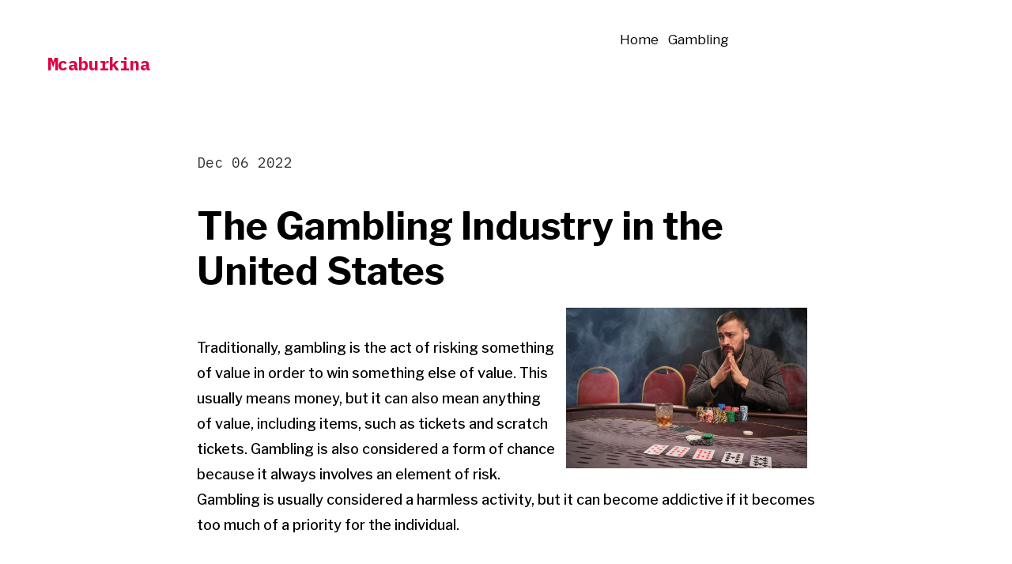

--- FILE ---
content_type: text/html; charset=UTF-8
request_url: https://www.mcaburkina.org/the-gambling-industry-in-the-united-states/
body_size: 11126
content:
<!doctype html>
<html lang="en-US">
<head>
	<meta charset="UTF-8" />
	<meta name="viewport" content="width=device-width, initial-scale=1" />
	<link rel="profile" href="https://gmpg.org/xfn/11" />
	<meta name='robots' content='index, follow, max-image-preview:large, max-snippet:-1, max-video-preview:-1' />

	<!-- This site is optimized with the Yoast SEO plugin v20.6 - https://yoast.com/wordpress/plugins/seo/ -->
	<title>The Gambling Industry in the United States - Mcaburkina</title>
	<link rel="canonical" href="https://www.mcaburkina.org/the-gambling-industry-in-the-united-states/" />
	<meta property="og:locale" content="en_US" />
	<meta property="og:type" content="article" />
	<meta property="og:title" content="The Gambling Industry in the United States - Mcaburkina" />
	<meta property="og:description" content="Traditionally, gambling is the act of risking something of value in order to win something else of value. This usually means money, but it can also mean anything of value, including items, such as tickets and scratch tickets. Gambling is also considered a form of chance because it always involves an element of risk. Gambling&hellip;More" />
	<meta property="og:url" content="https://www.mcaburkina.org/the-gambling-industry-in-the-united-states/" />
	<meta property="og:site_name" content="Mcaburkina" />
	<meta property="article:published_time" content="2022-12-06T11:30:02+00:00" />
	<meta property="article:modified_time" content="2022-12-06T11:30:03+00:00" />
	<meta property="og:image" content="https://i.imgur.com/TLbFTYj.jpg" />
	<meta name="author" content="mcaburkina" />
	<meta name="twitter:card" content="summary_large_image" />
	<meta name="twitter:label1" content="Written by" />
	<meta name="twitter:data1" content="mcaburkina" />
	<meta name="twitter:label2" content="Est. reading time" />
	<meta name="twitter:data2" content="3 minutes" />
	<script type="application/ld+json" class="yoast-schema-graph">{"@context":"https://schema.org","@graph":[{"@type":"WebPage","@id":"https://www.mcaburkina.org/the-gambling-industry-in-the-united-states/","url":"https://www.mcaburkina.org/the-gambling-industry-in-the-united-states/","name":"The Gambling Industry in the United States - Mcaburkina","isPartOf":{"@id":"https://www.mcaburkina.org/#website"},"primaryImageOfPage":{"@id":"https://www.mcaburkina.org/the-gambling-industry-in-the-united-states/#primaryimage"},"image":{"@id":"https://www.mcaburkina.org/the-gambling-industry-in-the-united-states/#primaryimage"},"thumbnailUrl":"https://i.imgur.com/TLbFTYj.jpg","datePublished":"2022-12-06T11:30:02+00:00","dateModified":"2022-12-06T11:30:03+00:00","author":{"@id":"https://www.mcaburkina.org/#/schema/person/54b2cbd73e60fef19b821c1ff412a30d"},"breadcrumb":{"@id":"https://www.mcaburkina.org/the-gambling-industry-in-the-united-states/#breadcrumb"},"inLanguage":"en-US","potentialAction":[{"@type":"ReadAction","target":["https://www.mcaburkina.org/the-gambling-industry-in-the-united-states/"]}]},{"@type":"ImageObject","inLanguage":"en-US","@id":"https://www.mcaburkina.org/the-gambling-industry-in-the-united-states/#primaryimage","url":"https://i.imgur.com/TLbFTYj.jpg","contentUrl":"https://i.imgur.com/TLbFTYj.jpg"},{"@type":"BreadcrumbList","@id":"https://www.mcaburkina.org/the-gambling-industry-in-the-united-states/#breadcrumb","itemListElement":[{"@type":"ListItem","position":1,"name":"Home","item":"https://www.mcaburkina.org/"},{"@type":"ListItem","position":2,"name":"The Gambling Industry in the United States"}]},{"@type":"WebSite","@id":"https://www.mcaburkina.org/#website","url":"https://www.mcaburkina.org/","name":"Mcaburkina","description":"","potentialAction":[{"@type":"SearchAction","target":{"@type":"EntryPoint","urlTemplate":"https://www.mcaburkina.org/?s={search_term_string}"},"query-input":"required name=search_term_string"}],"inLanguage":"en-US"},{"@type":"Person","@id":"https://www.mcaburkina.org/#/schema/person/54b2cbd73e60fef19b821c1ff412a30d","name":"mcaburkina","image":{"@type":"ImageObject","inLanguage":"en-US","@id":"https://www.mcaburkina.org/#/schema/person/image/","url":"https://secure.gravatar.com/avatar/321caa8023c9b02b4dbea1dd0b7b5b9c?s=96&d=mm&r=g","contentUrl":"https://secure.gravatar.com/avatar/321caa8023c9b02b4dbea1dd0b7b5b9c?s=96&d=mm&r=g","caption":"mcaburkina"},"sameAs":["https://mcaburkina.org"],"url":"https://www.mcaburkina.org/author/admin1989/"}]}</script>
	<!-- / Yoast SEO plugin. -->


<link rel='dns-prefetch' href='//fonts.googleapis.com' />
<link rel='dns-prefetch' href='//s.w.org' />
<link rel="alternate" type="application/rss+xml" title="Mcaburkina &raquo; Feed" href="https://www.mcaburkina.org/feed/" />
<link rel="alternate" type="application/rss+xml" title="Mcaburkina &raquo; Comments Feed" href="https://www.mcaburkina.org/comments/feed/" />
<script>
window._wpemojiSettings = {"baseUrl":"https:\/\/s.w.org\/images\/core\/emoji\/14.0.0\/72x72\/","ext":".png","svgUrl":"https:\/\/s.w.org\/images\/core\/emoji\/14.0.0\/svg\/","svgExt":".svg","source":{"concatemoji":"https:\/\/www.mcaburkina.org\/wp-includes\/js\/wp-emoji-release.min.js?ver=6.0.11"}};
/*! This file is auto-generated */
!function(e,a,t){var n,r,o,i=a.createElement("canvas"),p=i.getContext&&i.getContext("2d");function s(e,t){var a=String.fromCharCode,e=(p.clearRect(0,0,i.width,i.height),p.fillText(a.apply(this,e),0,0),i.toDataURL());return p.clearRect(0,0,i.width,i.height),p.fillText(a.apply(this,t),0,0),e===i.toDataURL()}function c(e){var t=a.createElement("script");t.src=e,t.defer=t.type="text/javascript",a.getElementsByTagName("head")[0].appendChild(t)}for(o=Array("flag","emoji"),t.supports={everything:!0,everythingExceptFlag:!0},r=0;r<o.length;r++)t.supports[o[r]]=function(e){if(!p||!p.fillText)return!1;switch(p.textBaseline="top",p.font="600 32px Arial",e){case"flag":return s([127987,65039,8205,9895,65039],[127987,65039,8203,9895,65039])?!1:!s([55356,56826,55356,56819],[55356,56826,8203,55356,56819])&&!s([55356,57332,56128,56423,56128,56418,56128,56421,56128,56430,56128,56423,56128,56447],[55356,57332,8203,56128,56423,8203,56128,56418,8203,56128,56421,8203,56128,56430,8203,56128,56423,8203,56128,56447]);case"emoji":return!s([129777,127995,8205,129778,127999],[129777,127995,8203,129778,127999])}return!1}(o[r]),t.supports.everything=t.supports.everything&&t.supports[o[r]],"flag"!==o[r]&&(t.supports.everythingExceptFlag=t.supports.everythingExceptFlag&&t.supports[o[r]]);t.supports.everythingExceptFlag=t.supports.everythingExceptFlag&&!t.supports.flag,t.DOMReady=!1,t.readyCallback=function(){t.DOMReady=!0},t.supports.everything||(n=function(){t.readyCallback()},a.addEventListener?(a.addEventListener("DOMContentLoaded",n,!1),e.addEventListener("load",n,!1)):(e.attachEvent("onload",n),a.attachEvent("onreadystatechange",function(){"complete"===a.readyState&&t.readyCallback()})),(e=t.source||{}).concatemoji?c(e.concatemoji):e.wpemoji&&e.twemoji&&(c(e.twemoji),c(e.wpemoji)))}(window,document,window._wpemojiSettings);
</script>
<style>
img.wp-smiley,
img.emoji {
	display: inline !important;
	border: none !important;
	box-shadow: none !important;
	height: 1em !important;
	width: 1em !important;
	margin: 0 0.07em !important;
	vertical-align: -0.1em !important;
	background: none !important;
	padding: 0 !important;
}
</style>
	<link rel='stylesheet' id='litespeed-cache-dummy-css'  href='https://www.mcaburkina.org/wp-content/plugins/litespeed-cache/assets/css/litespeed-dummy.css?ver=6.0.11' media='all' />
<link rel='stylesheet' id='wp-block-library-css'  href='https://www.mcaburkina.org/wp-includes/css/dist/block-library/style.min.css?ver=6.0.11' media='all' />
<style id='global-styles-inline-css'>
body{--wp--preset--color--black: #000000;--wp--preset--color--cyan-bluish-gray: #abb8c3;--wp--preset--color--white: #ffffff;--wp--preset--color--pale-pink: #f78da7;--wp--preset--color--vivid-red: #cf2e2e;--wp--preset--color--luminous-vivid-orange: #ff6900;--wp--preset--color--luminous-vivid-amber: #fcb900;--wp--preset--color--light-green-cyan: #7bdcb5;--wp--preset--color--vivid-green-cyan: #00d084;--wp--preset--color--pale-cyan-blue: #8ed1fc;--wp--preset--color--vivid-cyan-blue: #0693e3;--wp--preset--color--vivid-purple: #9b51e0;--wp--preset--color--primary: #DB0042;--wp--preset--color--foreground: #000000;--wp--preset--color--background: #FFFFFF;--wp--preset--gradient--vivid-cyan-blue-to-vivid-purple: linear-gradient(135deg,rgba(6,147,227,1) 0%,rgb(155,81,224) 100%);--wp--preset--gradient--light-green-cyan-to-vivid-green-cyan: linear-gradient(135deg,rgb(122,220,180) 0%,rgb(0,208,130) 100%);--wp--preset--gradient--luminous-vivid-amber-to-luminous-vivid-orange: linear-gradient(135deg,rgba(252,185,0,1) 0%,rgba(255,105,0,1) 100%);--wp--preset--gradient--luminous-vivid-orange-to-vivid-red: linear-gradient(135deg,rgba(255,105,0,1) 0%,rgb(207,46,46) 100%);--wp--preset--gradient--very-light-gray-to-cyan-bluish-gray: linear-gradient(135deg,rgb(238,238,238) 0%,rgb(169,184,195) 100%);--wp--preset--gradient--cool-to-warm-spectrum: linear-gradient(135deg,rgb(74,234,220) 0%,rgb(151,120,209) 20%,rgb(207,42,186) 40%,rgb(238,44,130) 60%,rgb(251,105,98) 80%,rgb(254,248,76) 100%);--wp--preset--gradient--blush-light-purple: linear-gradient(135deg,rgb(255,206,236) 0%,rgb(152,150,240) 100%);--wp--preset--gradient--blush-bordeaux: linear-gradient(135deg,rgb(254,205,165) 0%,rgb(254,45,45) 50%,rgb(107,0,62) 100%);--wp--preset--gradient--luminous-dusk: linear-gradient(135deg,rgb(255,203,112) 0%,rgb(199,81,192) 50%,rgb(65,88,208) 100%);--wp--preset--gradient--pale-ocean: linear-gradient(135deg,rgb(255,245,203) 0%,rgb(182,227,212) 50%,rgb(51,167,181) 100%);--wp--preset--gradient--electric-grass: linear-gradient(135deg,rgb(202,248,128) 0%,rgb(113,206,126) 100%);--wp--preset--gradient--midnight: linear-gradient(135deg,rgb(2,3,129) 0%,rgb(40,116,252) 100%);--wp--preset--gradient--hard-diagonal: linear-gradient(to bottom right, #3C8067 49.9%, #FAFBF6 50%);--wp--preset--gradient--hard-diagonal-inverted: linear-gradient(to top left, #3C8067 49.9%, #FAFBF6 50%);--wp--preset--gradient--hard-horizontal: linear-gradient(to bottom, #3C8067 50%, #FAFBF6 50%);--wp--preset--gradient--hard-horizontal-inverted: linear-gradient(to top, #3C8067 50%, #FAFBF6 50%);--wp--preset--gradient--diagonal: linear-gradient(to bottom right, #3C8067, #FAFBF6);--wp--preset--gradient--diagonal-inverted: linear-gradient(to top left, #3C8067, #FAFBF6);--wp--preset--gradient--horizontal: linear-gradient(to bottom, #3C8067, #FAFBF6);--wp--preset--gradient--horizontal-inverted: linear-gradient(to top, #3C8067, #FAFBF6);--wp--preset--gradient--stripe: linear-gradient(to bottom, transparent 20%, #3C8067 20%, #3C8067 80%, transparent 80%);--wp--preset--duotone--dark-grayscale: url('#wp-duotone-dark-grayscale');--wp--preset--duotone--grayscale: url('#wp-duotone-grayscale');--wp--preset--duotone--purple-yellow: url('#wp-duotone-purple-yellow');--wp--preset--duotone--blue-red: url('#wp-duotone-blue-red');--wp--preset--duotone--midnight: url('#wp-duotone-midnight');--wp--preset--duotone--magenta-yellow: url('#wp-duotone-magenta-yellow');--wp--preset--duotone--purple-green: url('#wp-duotone-purple-green');--wp--preset--duotone--blue-orange: url('#wp-duotone-blue-orange');--wp--preset--font-size--small: 16px;--wp--preset--font-size--medium: 20px;--wp--preset--font-size--large: 24px;--wp--preset--font-size--x-large: 42px;--wp--preset--font-size--xs: 14px;--wp--preset--font-size--xl: 36px;--wp--preset--font-size--huge: 48px;}.has-black-color{color: var(--wp--preset--color--black) !important;}.has-cyan-bluish-gray-color{color: var(--wp--preset--color--cyan-bluish-gray) !important;}.has-white-color{color: var(--wp--preset--color--white) !important;}.has-pale-pink-color{color: var(--wp--preset--color--pale-pink) !important;}.has-vivid-red-color{color: var(--wp--preset--color--vivid-red) !important;}.has-luminous-vivid-orange-color{color: var(--wp--preset--color--luminous-vivid-orange) !important;}.has-luminous-vivid-amber-color{color: var(--wp--preset--color--luminous-vivid-amber) !important;}.has-light-green-cyan-color{color: var(--wp--preset--color--light-green-cyan) !important;}.has-vivid-green-cyan-color{color: var(--wp--preset--color--vivid-green-cyan) !important;}.has-pale-cyan-blue-color{color: var(--wp--preset--color--pale-cyan-blue) !important;}.has-vivid-cyan-blue-color{color: var(--wp--preset--color--vivid-cyan-blue) !important;}.has-vivid-purple-color{color: var(--wp--preset--color--vivid-purple) !important;}.has-black-background-color{background-color: var(--wp--preset--color--black) !important;}.has-cyan-bluish-gray-background-color{background-color: var(--wp--preset--color--cyan-bluish-gray) !important;}.has-white-background-color{background-color: var(--wp--preset--color--white) !important;}.has-pale-pink-background-color{background-color: var(--wp--preset--color--pale-pink) !important;}.has-vivid-red-background-color{background-color: var(--wp--preset--color--vivid-red) !important;}.has-luminous-vivid-orange-background-color{background-color: var(--wp--preset--color--luminous-vivid-orange) !important;}.has-luminous-vivid-amber-background-color{background-color: var(--wp--preset--color--luminous-vivid-amber) !important;}.has-light-green-cyan-background-color{background-color: var(--wp--preset--color--light-green-cyan) !important;}.has-vivid-green-cyan-background-color{background-color: var(--wp--preset--color--vivid-green-cyan) !important;}.has-pale-cyan-blue-background-color{background-color: var(--wp--preset--color--pale-cyan-blue) !important;}.has-vivid-cyan-blue-background-color{background-color: var(--wp--preset--color--vivid-cyan-blue) !important;}.has-vivid-purple-background-color{background-color: var(--wp--preset--color--vivid-purple) !important;}.has-black-border-color{border-color: var(--wp--preset--color--black) !important;}.has-cyan-bluish-gray-border-color{border-color: var(--wp--preset--color--cyan-bluish-gray) !important;}.has-white-border-color{border-color: var(--wp--preset--color--white) !important;}.has-pale-pink-border-color{border-color: var(--wp--preset--color--pale-pink) !important;}.has-vivid-red-border-color{border-color: var(--wp--preset--color--vivid-red) !important;}.has-luminous-vivid-orange-border-color{border-color: var(--wp--preset--color--luminous-vivid-orange) !important;}.has-luminous-vivid-amber-border-color{border-color: var(--wp--preset--color--luminous-vivid-amber) !important;}.has-light-green-cyan-border-color{border-color: var(--wp--preset--color--light-green-cyan) !important;}.has-vivid-green-cyan-border-color{border-color: var(--wp--preset--color--vivid-green-cyan) !important;}.has-pale-cyan-blue-border-color{border-color: var(--wp--preset--color--pale-cyan-blue) !important;}.has-vivid-cyan-blue-border-color{border-color: var(--wp--preset--color--vivid-cyan-blue) !important;}.has-vivid-purple-border-color{border-color: var(--wp--preset--color--vivid-purple) !important;}.has-vivid-cyan-blue-to-vivid-purple-gradient-background{background: var(--wp--preset--gradient--vivid-cyan-blue-to-vivid-purple) !important;}.has-light-green-cyan-to-vivid-green-cyan-gradient-background{background: var(--wp--preset--gradient--light-green-cyan-to-vivid-green-cyan) !important;}.has-luminous-vivid-amber-to-luminous-vivid-orange-gradient-background{background: var(--wp--preset--gradient--luminous-vivid-amber-to-luminous-vivid-orange) !important;}.has-luminous-vivid-orange-to-vivid-red-gradient-background{background: var(--wp--preset--gradient--luminous-vivid-orange-to-vivid-red) !important;}.has-very-light-gray-to-cyan-bluish-gray-gradient-background{background: var(--wp--preset--gradient--very-light-gray-to-cyan-bluish-gray) !important;}.has-cool-to-warm-spectrum-gradient-background{background: var(--wp--preset--gradient--cool-to-warm-spectrum) !important;}.has-blush-light-purple-gradient-background{background: var(--wp--preset--gradient--blush-light-purple) !important;}.has-blush-bordeaux-gradient-background{background: var(--wp--preset--gradient--blush-bordeaux) !important;}.has-luminous-dusk-gradient-background{background: var(--wp--preset--gradient--luminous-dusk) !important;}.has-pale-ocean-gradient-background{background: var(--wp--preset--gradient--pale-ocean) !important;}.has-electric-grass-gradient-background{background: var(--wp--preset--gradient--electric-grass) !important;}.has-midnight-gradient-background{background: var(--wp--preset--gradient--midnight) !important;}.has-small-font-size{font-size: var(--wp--preset--font-size--small) !important;}.has-medium-font-size{font-size: var(--wp--preset--font-size--medium) !important;}.has-large-font-size{font-size: var(--wp--preset--font-size--large) !important;}.has-x-large-font-size{font-size: var(--wp--preset--font-size--x-large) !important;}
</style>
<link rel='stylesheet' id='dashicons-css'  href='https://www.mcaburkina.org/wp-includes/css/dashicons.min.css?ver=6.0.11' media='all' />
<link rel='stylesheet' id='admin-bar-css'  href='https://www.mcaburkina.org/wp-includes/css/admin-bar.min.css?ver=6.0.11' media='all' />
<style id='admin-bar-inline-css'>

    /* Hide CanvasJS credits for P404 charts specifically */
    #p404RedirectChart .canvasjs-chart-credit {
        display: none !important;
    }
    
    #p404RedirectChart canvas {
        border-radius: 6px;
    }

    .p404-redirect-adminbar-weekly-title {
        font-weight: bold;
        font-size: 14px;
        color: #fff;
        margin-bottom: 6px;
    }

    #wpadminbar #wp-admin-bar-p404_free_top_button .ab-icon:before {
        content: "\f103";
        color: #dc3545;
        top: 3px;
    }
    
    #wp-admin-bar-p404_free_top_button .ab-item {
        min-width: 80px !important;
        padding: 0px !important;
    }
    
    /* Ensure proper positioning and z-index for P404 dropdown */
    .p404-redirect-adminbar-dropdown-wrap { 
        min-width: 0; 
        padding: 0;
        position: static !important;
    }
    
    #wpadminbar #wp-admin-bar-p404_free_top_button_dropdown {
        position: static !important;
    }
    
    #wpadminbar #wp-admin-bar-p404_free_top_button_dropdown .ab-item {
        padding: 0 !important;
        margin: 0 !important;
    }
    
    .p404-redirect-dropdown-container {
        min-width: 340px;
        padding: 18px 18px 12px 18px;
        background: #23282d !important;
        color: #fff;
        border-radius: 12px;
        box-shadow: 0 8px 32px rgba(0,0,0,0.25);
        margin-top: 10px;
        position: relative !important;
        z-index: 999999 !important;
        display: block !important;
        border: 1px solid #444;
    }
    
    /* Ensure P404 dropdown appears on hover */
    #wpadminbar #wp-admin-bar-p404_free_top_button .p404-redirect-dropdown-container { 
        display: none !important;
    }
    
    #wpadminbar #wp-admin-bar-p404_free_top_button:hover .p404-redirect-dropdown-container { 
        display: block !important;
    }
    
    #wpadminbar #wp-admin-bar-p404_free_top_button:hover #wp-admin-bar-p404_free_top_button_dropdown .p404-redirect-dropdown-container {
        display: block !important;
    }
    
    .p404-redirect-card {
        background: #2c3338;
        border-radius: 8px;
        padding: 18px 18px 12px 18px;
        box-shadow: 0 2px 8px rgba(0,0,0,0.07);
        display: flex;
        flex-direction: column;
        align-items: flex-start;
        border: 1px solid #444;
    }
    
    .p404-redirect-btn {
        display: inline-block;
        background: #dc3545;
        color: #fff !important;
        font-weight: bold;
        padding: 5px 22px;
        border-radius: 8px;
        text-decoration: none;
        font-size: 17px;
        transition: background 0.2s, box-shadow 0.2s;
        margin-top: 8px;
        box-shadow: 0 2px 8px rgba(220,53,69,0.15);
        text-align: center;
        line-height: 1.6;
    }
    
    .p404-redirect-btn:hover {
        background: #c82333;
        color: #fff !important;
        box-shadow: 0 4px 16px rgba(220,53,69,0.25);
    }
    
    /* Prevent conflicts with other admin bar dropdowns */
    #wpadminbar .ab-top-menu > li:hover > .ab-item,
    #wpadminbar .ab-top-menu > li.hover > .ab-item {
        z-index: auto;
    }
    
    #wpadminbar #wp-admin-bar-p404_free_top_button:hover > .ab-item {
        z-index: 999998 !important;
    }
    
</style>
<link rel='stylesheet' id='seedlet-fonts-css'  href='https://fonts.googleapis.com/css?family=Fira+Sans%3Aital%2Cwght%400%2C400%3B0%2C500%3B1%2C400%7CPlayfair+Display%3Aital%2Cwght%400%2C400%3B0%2C700%3B1%2C400&#038;subset=latin%2Clatin-ext' media='all' />
<link rel='stylesheet' id='seedlet-style-css'  href='https://www.mcaburkina.org/wp-content/themes/seedlet/style.css?ver=1.2.5' media='all' />
<link rel='stylesheet' id='seedlet-print-style-css'  href='https://www.mcaburkina.org/wp-content/themes/seedlet/assets/css/print.css?ver=1.2.5' media='print' />
<link rel='stylesheet' id='spearhead-fonts-css'  href='https://fonts.googleapis.com/css2?family=Libre+Franklin:ital,wght@0,400;0,500;0,700;1,400;1,500;1,700&#038;family=IBM+Plex+Mono:wght@400;700&#038;display=swap' media='all' />
<link rel='stylesheet' id='spearhead-variables-style-css'  href='https://www.mcaburkina.org/wp-content/themes/spearhead/variables.css?ver=1.2.5' media='all' />
<link rel='stylesheet' id='seedlet-custom-color-overrides-css'  href='https://www.mcaburkina.org/wp-content/themes/seedlet/assets/css/custom-color-overrides.css?ver=1.2.5' media='all' />
<style id='seedlet-custom-color-overrides-inline-css'>
:root {}::selection { background-color: #F2F2F2;}::-moz-selection { background-color: #F2F2F2;}
</style>
<link rel='stylesheet' id='spearhead-style-css'  href='https://www.mcaburkina.org/wp-content/themes/spearhead/style.css?ver=1.2.5' media='all' />
<link rel='stylesheet' id='spearhead-navigation-css'  href='https://www.mcaburkina.org/wp-content/themes/spearhead/navigation.css?ver=1.2.5' media='all' />
<script src='https://www.mcaburkina.org/wp-includes/js/dist/vendor/lodash.min.js?ver=4.17.19' id='lodash-js'></script>
<script id='lodash-js-after'>
window.lodash = _.noConflict();
</script>
<script src='https://www.mcaburkina.org/wp-includes/js/dist/vendor/regenerator-runtime.min.js?ver=0.13.9' id='regenerator-runtime-js'></script>
<script src='https://www.mcaburkina.org/wp-includes/js/dist/vendor/wp-polyfill.min.js?ver=3.15.0' id='wp-polyfill-js'></script>
<script src='https://www.mcaburkina.org/wp-includes/js/dist/autop.min.js?ver=21d1d6c005241b908b592f52ad684a28' id='wp-autop-js'></script>
<script src='https://www.mcaburkina.org/wp-includes/js/dist/blob.min.js?ver=87cf2365cd719a6954f1e2bb8bcc692a' id='wp-blob-js'></script>
<script src='https://www.mcaburkina.org/wp-includes/js/dist/block-serialization-default-parser.min.js?ver=8ee151736a1e51db2bafbb61ddd60634' id='wp-block-serialization-default-parser-js'></script>
<script src='https://www.mcaburkina.org/wp-includes/js/dist/vendor/react.min.js?ver=17.0.1' id='react-js'></script>
<script src='https://www.mcaburkina.org/wp-includes/js/dist/hooks.min.js?ver=c6d64f2cb8f5c6bb49caca37f8828ce3' id='wp-hooks-js'></script>
<script src='https://www.mcaburkina.org/wp-includes/js/dist/deprecated.min.js?ver=96593d5d272d008fbcb6912fa0b86778' id='wp-deprecated-js'></script>
<script src='https://www.mcaburkina.org/wp-includes/js/dist/dom.min.js?ver=3c10edc1abf3fbbc79f17fd7d1d332eb' id='wp-dom-js'></script>
<script src='https://www.mcaburkina.org/wp-includes/js/dist/vendor/react-dom.min.js?ver=17.0.1' id='react-dom-js'></script>
<script src='https://www.mcaburkina.org/wp-includes/js/dist/escape-html.min.js?ver=00a5735837e9efe13da1d979f16a7105' id='wp-escape-html-js'></script>
<script src='https://www.mcaburkina.org/wp-includes/js/dist/element.min.js?ver=3dfdc75a0abf30f057df44e9a39abe5b' id='wp-element-js'></script>
<script src='https://www.mcaburkina.org/wp-includes/js/dist/is-shallow-equal.min.js?ver=649feec00389556f8015a6b97efc1cb1' id='wp-is-shallow-equal-js'></script>
<script src='https://www.mcaburkina.org/wp-includes/js/dist/i18n.min.js?ver=ebee46757c6a411e38fd079a7ac71d94' id='wp-i18n-js'></script>
<script id='wp-i18n-js-after'>
wp.i18n.setLocaleData( { 'text direction\u0004ltr': [ 'ltr' ] } );
</script>
<script src='https://www.mcaburkina.org/wp-includes/js/dist/keycodes.min.js?ver=84a0e6bbcf0b9e1ea0184c3f2bf28022' id='wp-keycodes-js'></script>
<script src='https://www.mcaburkina.org/wp-includes/js/dist/priority-queue.min.js?ver=efad6460ae6b28406d39866cb10731e0' id='wp-priority-queue-js'></script>
<script src='https://www.mcaburkina.org/wp-includes/js/dist/compose.min.js?ver=e52c48958a19b766c6a9d28c02d53575' id='wp-compose-js'></script>
<script src='https://www.mcaburkina.org/wp-includes/js/dist/redux-routine.min.js?ver=2eb6a5f6aade771228f8b17b70260a17' id='wp-redux-routine-js'></script>
<script src='https://www.mcaburkina.org/wp-includes/js/dist/data.min.js?ver=f00f0b446f3f24f5aac2f66ac3d32ce4' id='wp-data-js'></script>
<script id='wp-data-js-after'>
( function() {
	var userId = 0;
	var storageKey = "WP_DATA_USER_" + userId;
	wp.data
		.use( wp.data.plugins.persistence, { storageKey: storageKey } );
	wp.data.plugins.persistence.__unstableMigrate( { storageKey: storageKey } );
} )();
</script>
<script src='https://www.mcaburkina.org/wp-includes/js/dist/html-entities.min.js?ver=c6385fb7cd9fdada1cf8892a545f8a26' id='wp-html-entities-js'></script>
<script src='https://www.mcaburkina.org/wp-includes/js/dist/shortcode.min.js?ver=d6964e945049b6190adc8770cda168c4' id='wp-shortcode-js'></script>
<script src='https://www.mcaburkina.org/wp-includes/js/dist/blocks.min.js?ver=9bd25387a02afaadaf750b5360b2ce52' id='wp-blocks-js'></script>
<link rel="https://api.w.org/" href="https://www.mcaburkina.org/wp-json/" /><link rel="alternate" type="application/json" href="https://www.mcaburkina.org/wp-json/wp/v2/posts/456" /><link rel="EditURI" type="application/rsd+xml" title="RSD" href="https://www.mcaburkina.org/xmlrpc.php?rsd" />
<link rel="wlwmanifest" type="application/wlwmanifest+xml" href="https://www.mcaburkina.org/wp-includes/wlwmanifest.xml" /> 
<meta name="generator" content="WordPress 6.0.11" />
<link rel='shortlink' href='https://www.mcaburkina.org/?p=456' />
<link rel="alternate" type="application/json+oembed" href="https://www.mcaburkina.org/wp-json/oembed/1.0/embed?url=https%3A%2F%2Fwww.mcaburkina.org%2Fthe-gambling-industry-in-the-united-states%2F" />
<link rel="alternate" type="text/xml+oembed" href="https://www.mcaburkina.org/wp-json/oembed/1.0/embed?url=https%3A%2F%2Fwww.mcaburkina.org%2Fthe-gambling-industry-in-the-united-states%2F&#038;format=xml" />
<link rel="icon" href="https://www.mcaburkina.org/wp-content/uploads/2022/03/cropped-Pragmatic-32x32.png" sizes="32x32" />
<link rel="icon" href="https://www.mcaburkina.org/wp-content/uploads/2022/03/cropped-Pragmatic-192x192.png" sizes="192x192" />
<link rel="apple-touch-icon" href="https://www.mcaburkina.org/wp-content/uploads/2022/03/cropped-Pragmatic-180x180.png" />
<meta name="msapplication-TileImage" content="https://www.mcaburkina.org/wp-content/uploads/2022/03/cropped-Pragmatic-270x270.png" />
</head>

<body data-rsssl=1 class="post-template-default single single-post postid-456 single-format-standard wp-embed-responsive singular has-main-navigation">
<svg xmlns="http://www.w3.org/2000/svg" viewBox="0 0 0 0" width="0" height="0" focusable="false" role="none" style="visibility: hidden; position: absolute; left: -9999px; overflow: hidden;" ><defs><filter id="wp-duotone-dark-grayscale"><feColorMatrix color-interpolation-filters="sRGB" type="matrix" values=" .299 .587 .114 0 0 .299 .587 .114 0 0 .299 .587 .114 0 0 .299 .587 .114 0 0 " /><feComponentTransfer color-interpolation-filters="sRGB" ><feFuncR type="table" tableValues="0 0.49803921568627" /><feFuncG type="table" tableValues="0 0.49803921568627" /><feFuncB type="table" tableValues="0 0.49803921568627" /><feFuncA type="table" tableValues="1 1" /></feComponentTransfer><feComposite in2="SourceGraphic" operator="in" /></filter></defs></svg><svg xmlns="http://www.w3.org/2000/svg" viewBox="0 0 0 0" width="0" height="0" focusable="false" role="none" style="visibility: hidden; position: absolute; left: -9999px; overflow: hidden;" ><defs><filter id="wp-duotone-grayscale"><feColorMatrix color-interpolation-filters="sRGB" type="matrix" values=" .299 .587 .114 0 0 .299 .587 .114 0 0 .299 .587 .114 0 0 .299 .587 .114 0 0 " /><feComponentTransfer color-interpolation-filters="sRGB" ><feFuncR type="table" tableValues="0 1" /><feFuncG type="table" tableValues="0 1" /><feFuncB type="table" tableValues="0 1" /><feFuncA type="table" tableValues="1 1" /></feComponentTransfer><feComposite in2="SourceGraphic" operator="in" /></filter></defs></svg><svg xmlns="http://www.w3.org/2000/svg" viewBox="0 0 0 0" width="0" height="0" focusable="false" role="none" style="visibility: hidden; position: absolute; left: -9999px; overflow: hidden;" ><defs><filter id="wp-duotone-purple-yellow"><feColorMatrix color-interpolation-filters="sRGB" type="matrix" values=" .299 .587 .114 0 0 .299 .587 .114 0 0 .299 .587 .114 0 0 .299 .587 .114 0 0 " /><feComponentTransfer color-interpolation-filters="sRGB" ><feFuncR type="table" tableValues="0.54901960784314 0.98823529411765" /><feFuncG type="table" tableValues="0 1" /><feFuncB type="table" tableValues="0.71764705882353 0.25490196078431" /><feFuncA type="table" tableValues="1 1" /></feComponentTransfer><feComposite in2="SourceGraphic" operator="in" /></filter></defs></svg><svg xmlns="http://www.w3.org/2000/svg" viewBox="0 0 0 0" width="0" height="0" focusable="false" role="none" style="visibility: hidden; position: absolute; left: -9999px; overflow: hidden;" ><defs><filter id="wp-duotone-blue-red"><feColorMatrix color-interpolation-filters="sRGB" type="matrix" values=" .299 .587 .114 0 0 .299 .587 .114 0 0 .299 .587 .114 0 0 .299 .587 .114 0 0 " /><feComponentTransfer color-interpolation-filters="sRGB" ><feFuncR type="table" tableValues="0 1" /><feFuncG type="table" tableValues="0 0.27843137254902" /><feFuncB type="table" tableValues="0.5921568627451 0.27843137254902" /><feFuncA type="table" tableValues="1 1" /></feComponentTransfer><feComposite in2="SourceGraphic" operator="in" /></filter></defs></svg><svg xmlns="http://www.w3.org/2000/svg" viewBox="0 0 0 0" width="0" height="0" focusable="false" role="none" style="visibility: hidden; position: absolute; left: -9999px; overflow: hidden;" ><defs><filter id="wp-duotone-midnight"><feColorMatrix color-interpolation-filters="sRGB" type="matrix" values=" .299 .587 .114 0 0 .299 .587 .114 0 0 .299 .587 .114 0 0 .299 .587 .114 0 0 " /><feComponentTransfer color-interpolation-filters="sRGB" ><feFuncR type="table" tableValues="0 0" /><feFuncG type="table" tableValues="0 0.64705882352941" /><feFuncB type="table" tableValues="0 1" /><feFuncA type="table" tableValues="1 1" /></feComponentTransfer><feComposite in2="SourceGraphic" operator="in" /></filter></defs></svg><svg xmlns="http://www.w3.org/2000/svg" viewBox="0 0 0 0" width="0" height="0" focusable="false" role="none" style="visibility: hidden; position: absolute; left: -9999px; overflow: hidden;" ><defs><filter id="wp-duotone-magenta-yellow"><feColorMatrix color-interpolation-filters="sRGB" type="matrix" values=" .299 .587 .114 0 0 .299 .587 .114 0 0 .299 .587 .114 0 0 .299 .587 .114 0 0 " /><feComponentTransfer color-interpolation-filters="sRGB" ><feFuncR type="table" tableValues="0.78039215686275 1" /><feFuncG type="table" tableValues="0 0.94901960784314" /><feFuncB type="table" tableValues="0.35294117647059 0.47058823529412" /><feFuncA type="table" tableValues="1 1" /></feComponentTransfer><feComposite in2="SourceGraphic" operator="in" /></filter></defs></svg><svg xmlns="http://www.w3.org/2000/svg" viewBox="0 0 0 0" width="0" height="0" focusable="false" role="none" style="visibility: hidden; position: absolute; left: -9999px; overflow: hidden;" ><defs><filter id="wp-duotone-purple-green"><feColorMatrix color-interpolation-filters="sRGB" type="matrix" values=" .299 .587 .114 0 0 .299 .587 .114 0 0 .299 .587 .114 0 0 .299 .587 .114 0 0 " /><feComponentTransfer color-interpolation-filters="sRGB" ><feFuncR type="table" tableValues="0.65098039215686 0.40392156862745" /><feFuncG type="table" tableValues="0 1" /><feFuncB type="table" tableValues="0.44705882352941 0.4" /><feFuncA type="table" tableValues="1 1" /></feComponentTransfer><feComposite in2="SourceGraphic" operator="in" /></filter></defs></svg><svg xmlns="http://www.w3.org/2000/svg" viewBox="0 0 0 0" width="0" height="0" focusable="false" role="none" style="visibility: hidden; position: absolute; left: -9999px; overflow: hidden;" ><defs><filter id="wp-duotone-blue-orange"><feColorMatrix color-interpolation-filters="sRGB" type="matrix" values=" .299 .587 .114 0 0 .299 .587 .114 0 0 .299 .587 .114 0 0 .299 .587 .114 0 0 " /><feComponentTransfer color-interpolation-filters="sRGB" ><feFuncR type="table" tableValues="0.098039215686275 1" /><feFuncG type="table" tableValues="0 0.66274509803922" /><feFuncB type="table" tableValues="0.84705882352941 0.41960784313725" /><feFuncA type="table" tableValues="1 1" /></feComponentTransfer><feComposite in2="SourceGraphic" operator="in" /></filter></defs></svg><div id="page" class="site">
	<a class="skip-link screen-reader-text" href="#content">Skip to content</a>

		<header id="masthead" class="site-header header_classes has-title-and-tagline has-menu" role="banner">
			

<div class="site-branding">
							<p class="site-title"><a href="https://www.mcaburkina.org/" rel="home">Mcaburkina</a></p>
			
	</div><!-- .site-branding -->

							<nav id="site-navigation" class="primary-navigation" role="navigation" aria-label="Main">
					<button id="primary-close-menu" class="button close">
						<span class="dropdown-icon close">Close <svg class="svg-icon" width="24" height="24" aria-hidden="true" role="img" focusable="false" viewBox="0 0 24 24" fill="none" xmlns="http://www.w3.org/2000/svg"><path fill-rule="evenodd" clip-rule="evenodd" d="M12 10.9394L5.53033 4.46973L4.46967 5.53039L10.9393 12.0001L4.46967 18.4697L5.53033 19.5304L12 13.0607L18.4697 19.5304L19.5303 18.4697L13.0607 12.0001L19.5303 5.53039L18.4697 4.46973L12 10.9394Z" fill="currentColor"/></svg></span>
						<span class="hide-visually collapsed-text">collapsed</span>
					</button>
					<div class="extra-navigation-wrapper">
						<div class="primary-menu-container"><ul id="menu-home" class="menu-wrapper"><li id="menu-item-8" class="menu-item menu-item-type-custom menu-item-object-custom menu-item-home menu-item-8"><a href="https://www.mcaburkina.org">Home</a></li>
<li id="menu-item-9" class="menu-item menu-item-type-taxonomy menu-item-object-category current-post-ancestor current-menu-parent current-post-parent menu-item-9"><a href="https://www.mcaburkina.org/category/gambling/">Gambling</a></li>
</ul></div>					</div><!-- .extra-navigation-wrapper -->
				</nav><!-- #site-navigation -->
			
			<div class="menu-button-container">
									<button id="primary-open-menu" class="button open">
						<span class="dropdown-icon open">Menu <svg class="svg-icon" width="24" height="24" aria-hidden="true" role="img" focusable="false" viewBox="0 0 24 24" fill="none" xmlns="http://www.w3.org/2000/svg"><path fill-rule="evenodd" clip-rule="evenodd" d="M4.5 6H19.5V7.5H4.5V6ZM4.5 12H19.5V13.5H4.5V12ZM19.5 18H4.5V19.5H19.5V18Z" fill="currentColor"/></svg></span>
						<span class="hide-visually expanded-text">expanded</span>
					</button>
							</div>

			
			<div class="menu-button-container">
							</div>

		</header><!-- #masthead -->

	<div id="content" class="site-content">

	<section id="primary" class="content-area">
		<main id="main" class="site-main" role="main">

			
<article id="post-456" class="post-456 post type-post status-publish format-standard hentry category-gambling entry">

	<header class="entry-header default-max-width">
		<h1 class="entry-title">The Gambling Industry in the United States</h1>				<div class="entry-meta">
			<span class="posted-on"><a href="https://www.mcaburkina.org/the-gambling-industry-in-the-united-states/" rel="bookmark"><time class="entry-date published" datetime="2022-12-06T11:30:02+00:00">Dec 06 2022</time><time class="updated" datetime="2022-12-06T11:30:03+00:00">06/12/2022</time></a></span>		</div><!-- .meta-info -->
			</header>

	
	<div class="entry-content">
		<p><img align="right" style="max-height:389px; width:auto; height:auto; max-width:39%; margin:0px 10px;" alt="Gambling" src="https://i.imgur.com/TLbFTYj.jpg">  </p>
<p>Traditionally, gambling is the act of risking something of value in order to win something else of value. This usually means money, but it can also mean anything of value, including items, such as tickets and scratch tickets. Gambling is also considered a form of chance because it always involves an element of risk. Gambling is usually considered a harmless activity, but it can become addictive if it becomes too much of a priority for the individual.</p>
<p>A variety of legal gambling venues exist in the United States, including horse racing tracks, casinos, poker rooms, and fantasy leagues. The industry generates significant government revenue. State and local governments have recouped nearly $33 billion in gambling revenue from fiscal years 2005 through 2019, compared to $25 billion in fiscal years 2000 through 2009. Gambling revenue in states with state-sanctioned gambling rose 6 percent per adult (18+) over the past decade, from $21.5 million in fiscal year 2005 to $32.2 million in fiscal year 2020.</p>
<p>There is no doubt that gambling is a popular activity in the U.S., and it has been a part of our culture for centuries. However, the industry is also very complex. There are a number of different types of gambling, and each type comes with its own set of laws and regulations. Some states allow casinos, while others allow lotteries and sports betting. Other states have laws that prohibit gambling as a business, while others have a mixed bag of regulations.</p>
<p>There are also a number of organizations that offer support for individuals who have gambling problems. Some offer counselling and support for the family members of individuals who have gambling problems. Others provide educational materials to teach children about gambling and gambling safety.</p>
<p>Gambling has also been a factor in the rise of the mafia and the growth of other criminal organizations. For instance, casinos and race tracks in Las Vegas and Atlantic City, New Jersey, were once criminal enterprises. But, the late 20th century saw a softening of attitudes towards gambling. And, the federal government has regulated gambling on Native American lands.</p>
<p>Many of these regulations come from the Commerce Clause, a part of the United States Constitution that grants Congress the power to regulate commerce within the nation&#8217;s borders. Congress has used this power to regulate the amount of gambling on Native American land, prohibit the transportation of lottery tickets between states, and prohibit sports betting.</p>
<p>Gambling is also a large international commercial activity. It is a major source of revenue for governments, but it also has negative consequences. Historically, gambling has been outlawed in almost every state in the U.S. and it has been suppressed in many other areas for decades. But, with the emergence of internet-based gambling, the lines are blurring and gambling could become a mainstream activity in many homes.</p>
<p>The most important part of gambling is that it is an activity that should be a part of a person&#8217;s budget. Many state governments do not tax gambling, but they do spend a portion of the money on worthy programs to offset the negative effects of gambling.</p>
	</div><!-- .entry-content -->

	<footer class="entry-footer default-max-width">
		<span class="posted-on"><a href="https://www.mcaburkina.org/the-gambling-industry-in-the-united-states/" rel="bookmark"><time class="entry-date published" datetime="2022-12-06T11:30:02+00:00">Dec 06 2022</time><time class="updated" datetime="2022-12-06T11:30:03+00:00">06/12/2022</time></a></span>	</footer><!-- .entry-footer -->

	
</article><!-- #post-${ID} -->

		</main><!-- #main -->
	</section><!-- #primary -->


	</div><!-- #content -->

	<footer id="colophon" class="site-footer default-max-width" role="contentinfo" aria-label="Footer">
			
	<div class="widget-area">
		<div class="widget-column footer-widget-1">
		<section id="text-3" class="widget widget_text"><h2 class="widget-title">LINK</h2>			<div class="textwidget"><p><a href="https://www.carlotabruna.com/">KELUARAN HK</a></p>
<p><a href="https://www.thawsilakehill.com/">slot demo</a></p>
<p><a href="https://ecifas-tj.org/">Keluaran Cambodia</a></p>
<p><a href="https://www.ouiboss.com/">data kamboja</a></p>
<p><a href="https://kimskubankw.com/">Demo Slot</a></p>
<p><a href="https://www.listenanddonate.com/">judi sbobet</a></p>
<p><a href="https://www.eltrispolet.com/">live draw cambodia</a></p>
<p><a href="https://victoiredouy.com/">togel kamboja</a></p>
</div>
		</section><section id="archives-5" class="widget widget_archive"><h2 class="widget-title">Archives</h2><nav aria-label="Archives">
			<ul>
					<li><a href='https://www.mcaburkina.org/2026/01/'>January 2026</a></li>
	<li><a href='https://www.mcaburkina.org/2025/12/'>December 2025</a></li>
	<li><a href='https://www.mcaburkina.org/2025/11/'>November 2025</a></li>
	<li><a href='https://www.mcaburkina.org/2025/10/'>October 2025</a></li>
	<li><a href='https://www.mcaburkina.org/2025/09/'>September 2025</a></li>
	<li><a href='https://www.mcaburkina.org/2025/08/'>August 2025</a></li>
	<li><a href='https://www.mcaburkina.org/2025/07/'>July 2025</a></li>
	<li><a href='https://www.mcaburkina.org/2025/06/'>June 2025</a></li>
	<li><a href='https://www.mcaburkina.org/2025/05/'>May 2025</a></li>
	<li><a href='https://www.mcaburkina.org/2025/04/'>April 2025</a></li>
	<li><a href='https://www.mcaburkina.org/2025/03/'>March 2025</a></li>
	<li><a href='https://www.mcaburkina.org/2025/02/'>February 2025</a></li>
	<li><a href='https://www.mcaburkina.org/2025/01/'>January 2025</a></li>
	<li><a href='https://www.mcaburkina.org/2024/12/'>December 2024</a></li>
	<li><a href='https://www.mcaburkina.org/2024/11/'>November 2024</a></li>
	<li><a href='https://www.mcaburkina.org/2024/10/'>October 2024</a></li>
	<li><a href='https://www.mcaburkina.org/2024/09/'>September 2024</a></li>
	<li><a href='https://www.mcaburkina.org/2024/08/'>August 2024</a></li>
	<li><a href='https://www.mcaburkina.org/2024/07/'>July 2024</a></li>
	<li><a href='https://www.mcaburkina.org/2024/06/'>June 2024</a></li>
	<li><a href='https://www.mcaburkina.org/2024/05/'>May 2024</a></li>
	<li><a href='https://www.mcaburkina.org/2024/04/'>April 2024</a></li>
	<li><a href='https://www.mcaburkina.org/2024/03/'>March 2024</a></li>
	<li><a href='https://www.mcaburkina.org/2024/02/'>February 2024</a></li>
	<li><a href='https://www.mcaburkina.org/2024/01/'>January 2024</a></li>
	<li><a href='https://www.mcaburkina.org/2023/12/'>December 2023</a></li>
	<li><a href='https://www.mcaburkina.org/2023/11/'>November 2023</a></li>
	<li><a href='https://www.mcaburkina.org/2023/10/'>October 2023</a></li>
	<li><a href='https://www.mcaburkina.org/2023/09/'>September 2023</a></li>
	<li><a href='https://www.mcaburkina.org/2023/08/'>August 2023</a></li>
	<li><a href='https://www.mcaburkina.org/2023/07/'>July 2023</a></li>
	<li><a href='https://www.mcaburkina.org/2023/06/'>June 2023</a></li>
	<li><a href='https://www.mcaburkina.org/2023/05/'>May 2023</a></li>
	<li><a href='https://www.mcaburkina.org/2023/04/'>April 2023</a></li>
	<li><a href='https://www.mcaburkina.org/2023/03/'>March 2023</a></li>
	<li><a href='https://www.mcaburkina.org/2023/02/'>February 2023</a></li>
	<li><a href='https://www.mcaburkina.org/2023/01/'>January 2023</a></li>
	<li><a href='https://www.mcaburkina.org/2022/12/'>December 2022</a></li>
	<li><a href='https://www.mcaburkina.org/2022/11/'>November 2022</a></li>
	<li><a href='https://www.mcaburkina.org/2022/10/'>October 2022</a></li>
	<li><a href='https://www.mcaburkina.org/2022/09/'>September 2022</a></li>
	<li><a href='https://www.mcaburkina.org/2022/08/'>August 2022</a></li>
	<li><a href='https://www.mcaburkina.org/2022/07/'>July 2022</a></li>
	<li><a href='https://www.mcaburkina.org/2022/06/'>June 2022</a></li>
	<li><a href='https://www.mcaburkina.org/2022/05/'>May 2022</a></li>
	<li><a href='https://www.mcaburkina.org/2022/04/'>April 2022</a></li>
	<li><a href='https://www.mcaburkina.org/2022/03/'>March 2022</a></li>
			</ul>

			</nav></section><section id="calendar-3" class="widget widget_calendar"><div id="calendar_wrap" class="calendar_wrap"><table id="wp-calendar" class="wp-calendar-table">
	<caption>January 2026</caption>
	<thead>
	<tr>
		<th scope="col" title="Monday">M</th>
		<th scope="col" title="Tuesday">T</th>
		<th scope="col" title="Wednesday">W</th>
		<th scope="col" title="Thursday">T</th>
		<th scope="col" title="Friday">F</th>
		<th scope="col" title="Saturday">S</th>
		<th scope="col" title="Sunday">S</th>
	</tr>
	</thead>
	<tbody>
	<tr>
		<td colspan="3" class="pad">&nbsp;</td><td><a href="https://www.mcaburkina.org/2026/01/01/" aria-label="Posts published on January 1, 2026">1</a></td><td>2</td><td>3</td><td><a href="https://www.mcaburkina.org/2026/01/04/" aria-label="Posts published on January 4, 2026">4</a></td>
	</tr>
	<tr>
		<td>5</td><td>6</td><td>7</td><td>8</td><td><a href="https://www.mcaburkina.org/2026/01/09/" aria-label="Posts published on January 9, 2026">9</a></td><td>10</td><td>11</td>
	</tr>
	<tr>
		<td><a href="https://www.mcaburkina.org/2026/01/12/" aria-label="Posts published on January 12, 2026">12</a></td><td>13</td><td>14</td><td>15</td><td>16</td><td>17</td><td id="today">18</td>
	</tr>
	<tr>
		<td>19</td><td>20</td><td>21</td><td>22</td><td>23</td><td>24</td><td>25</td>
	</tr>
	<tr>
		<td>26</td><td>27</td><td>28</td><td>29</td><td>30</td><td>31</td>
		<td class="pad" colspan="1">&nbsp;</td>
	</tr>
	</tbody>
	</table><nav aria-label="Previous and next months" class="wp-calendar-nav">
		<span class="wp-calendar-nav-prev"><a href="https://www.mcaburkina.org/2025/12/">&laquo; Dec</a></span>
		<span class="pad">&nbsp;</span>
		<span class="wp-calendar-nav-next">&nbsp;</span>
	</nav></div></section><section id="search-5" class="widget widget_search"><form role="search" method="get" class="search-form" action="https://www.mcaburkina.org/">
				<label>
					<span class="screen-reader-text">Search for:</span>
					<input type="search" class="search-field" placeholder="Search &hellip;" value="" name="s" />
				</label>
				<input type="submit" class="search-submit" value="Search" />
			</form></section>		</div>
	</div><!-- .widget-area -->

		<nav class="footer-navigation" role="navigation" aria-label="Footer Menu">
		<div class="menu-home-container"><ul id="menu-home-1" class="footer-menu"><li class="menu-item menu-item-type-custom menu-item-object-custom menu-item-home menu-item-8"><a href="https://www.mcaburkina.org">Home</a></li>
<li class="menu-item menu-item-type-taxonomy menu-item-object-category current-post-ancestor current-menu-parent current-post-parent menu-item-9"><a href="https://www.mcaburkina.org/category/gambling/">Gambling</a></li>
</ul></div>	</nav><!-- .footer-navigation -->

<div class="site-info">
				<a class="site-name" href="https://www.mcaburkina.org/" rel="home">Mcaburkina</a><span class="comma">,</span>
		<a href="https://wordpress.org/" class="imprint">
		Proudly powered by WordPress.	</a>
	</div><!-- .site-info -->
	</footer><!-- #colophon -->

</div><!-- #page -->

<script src='https://www.mcaburkina.org/wp-content/themes/seedlet/assets/js/primary-navigation.js?ver=1.2.5' id='seedlet-primary-navigation-script-js'></script>
	<script>
	/(trident|msie)/i.test(navigator.userAgent)&&document.getElementById&&window.addEventListener&&window.addEventListener("hashchange",function(){var t,e=location.hash.substring(1);/^[A-z0-9_-]+$/.test(e)&&(t=document.getElementById(e))&&(/^(?:a|select|input|button|textarea)$/i.test(t.tagName)||(t.tabIndex=-1),t.focus())},!1);
	</script>
	
<script defer src="https://static.cloudflareinsights.com/beacon.min.js/vcd15cbe7772f49c399c6a5babf22c1241717689176015" integrity="sha512-ZpsOmlRQV6y907TI0dKBHq9Md29nnaEIPlkf84rnaERnq6zvWvPUqr2ft8M1aS28oN72PdrCzSjY4U6VaAw1EQ==" data-cf-beacon='{"version":"2024.11.0","token":"a72fc04db76e49bda966c64d5dbb4116","r":1,"server_timing":{"name":{"cfCacheStatus":true,"cfEdge":true,"cfExtPri":true,"cfL4":true,"cfOrigin":true,"cfSpeedBrain":true},"location_startswith":null}}' crossorigin="anonymous"></script>
</body>
</html>


<!-- Page cached by LiteSpeed Cache 7.7 on 2026-01-18 04:04:05 -->

--- FILE ---
content_type: application/x-javascript
request_url: https://www.mcaburkina.org/wp-includes/js/dist/vendor/react.min.js?ver=17.0.1
body_size: 3869
content:
/** @license React v17.0.2
 * react.production.min.js
 *
 * Copyright (c) Facebook, Inc. and its affiliates.
 *
 * This source code is licensed under the MIT license found in the
 * LICENSE file in the root directory of this source tree.
 */
!function(){"use strict";var e,t;e=this,t=function(e){function t(e){for(var t="https://reactjs.org/docs/error-decoder.html?invariant="+e,n=1;n<arguments.length;n++)t+="&args[]="+encodeURIComponent(arguments[n]);return"Minified React error #"+e+"; visit "+t+" for the full message or use the non-minified dev environment for full errors and additional helpful warnings."}function n(e,t,n){this.props=e,this.context=t,this.refs=E,this.updater=n||$}function r(){}function o(e,t,n){this.props=e,this.context=t,this.refs=E,this.updater=n||$}function u(e,t,n){var r,o={},u=null,i=null;if(null!=t)for(r in void 0!==t.ref&&(i=t.ref),void 0!==t.key&&(u=""+t.key),t)M.call(t,r)&&!A.hasOwnProperty(r)&&(o[r]=t[r]);var a=arguments.length-2;if(1===a)o.children=n;else if(1<a){for(var l=Array(a),c=0;c<a;c++)l[c]=arguments[c+2];o.children=l}if(e&&e.defaultProps)for(r in a=e.defaultProps)void 0===o[r]&&(o[r]=a[r]);return{$$typeof:m,type:e,key:u,ref:i,props:o,_owner:I.current}}function i(e){return"object"==typeof e&&null!==e&&e.$$typeof===m}function a(e,t){return"object"==typeof e&&null!==e&&null!=e.key?function(e){var t={"=":"=0",":":"=2"};return"$"+e.replace(/[=:]/g,(function(e){return t[e]}))}(""+e.key):t.toString(36)}function l(e,n,r,o,u){var c=typeof e;"undefined"!==c&&"boolean"!==c||(e=null);var f=!1;if(null===e)f=!0;else switch(c){case"string":case"number":f=!0;break;case"object":switch(e.$$typeof){case m:case w:f=!0}}if(f)return u=u(f=e),e=""===o?"."+a(f,0):o,Array.isArray(u)?(r="",null!=e&&(r=e.replace(F,"$&/")+"/"),l(u,n,r,"",(function(e){return e}))):null!=u&&(i(u)&&(u=function(e,t){return{$$typeof:m,type:e.type,key:t,ref:e.ref,props:e.props,_owner:e._owner}}(u,r+(!u.key||f&&f.key===u.key?"":(""+u.key).replace(F,"$&/")+"/")+e)),n.push(u)),1;if(f=0,o=""===o?".":o+":",Array.isArray(e))for(var s=0;s<e.length;s++){var p=o+a(c=e[s],s);f+=l(c,n,r,p,u)}else if(p=function(e){return null===e||"object"!=typeof e?null:"function"==typeof(e=j&&e[j]||e["@@iterator"])?e:null}(e),"function"==typeof p)for(e=p.call(e),s=0;!(c=e.next()).done;)f+=l(c=c.value,n,r,p=o+a(c,s++),u);else if("object"===c)throw n=""+e,Error(t(31,"[object Object]"===n?"object with keys {"+Object.keys(e).join(", ")+"}":n));return f}function c(e,t,n){if(null==e)return e;var r=[],o=0;return l(e,r,"","",(function(e){return t.call(n,e,o++)})),r}function f(e){if(-1===e._status){var t=e._result;t=t(),e._status=0,e._result=t,t.then((function(t){0===e._status&&(t=t.default,e._status=1,e._result=t)}),(function(t){0===e._status&&(e._status=2,e._result=t)}))}if(1===e._status)return e._result;throw e._result}function s(){var e=L.current;if(null===e)throw Error(t(321));return e}function p(e,t){var n=e.length;e.push(t);e:for(;;){var r=n-1>>>1,o=e[r];if(!(void 0!==o&&0<b(o,t)))break e;e[r]=t,e[n]=o,n=r}}function y(e){return void 0===(e=e[0])?null:e}function d(e){var t=e[0];if(void 0!==t){var n=e.pop();if(n!==t){e[0]=n;e:for(var r=0,o=e.length;r<o;){var u=2*(r+1)-1,i=e[u],a=u+1,l=e[a];if(void 0!==i&&0>b(i,n))void 0!==l&&0>b(l,i)?(e[r]=l,e[a]=n,r=a):(e[r]=i,e[u]=n,r=u);else{if(!(void 0!==l&&0>b(l,n)))break e;e[r]=l,e[a]=n,r=a}}}return t}return null}function b(e,t){var n=e.sortIndex-t.sortIndex;return 0!==n?n:e.id-t.id}function v(e){for(var t=y(ue);null!==t;){if(null===t.callback)d(ue);else{if(!(t.startTime<=e))break;d(ue),t.sortIndex=t.expirationTime,p(oe,t)}t=y(ue)}}function _(e){if(se=!1,v(e),!fe)if(null!==y(oe))fe=!0,H(h);else{var t=y(ue);null!==t&&W(_,t.startTime-e)}}function h(e,t){fe=!1,se&&(se=!1,Y()),ce=!0;var n=le;try{for(v(t),ae=y(oe);null!==ae&&(!(ae.expirationTime>t)||e&&!G());){var r=ae.callback;if("function"==typeof r){ae.callback=null,le=ae.priorityLevel;var o=r(ae.expirationTime<=t);t=U(),"function"==typeof o?ae.callback=o:ae===y(oe)&&d(oe),v(t)}else d(oe);ae=y(oe)}if(null!==ae)var u=!0;else{var i=y(ue);null!==i&&W(_,i.startTime-t),u=!1}return u}finally{ae=null,le=n,ce=!1}}var m=60103,w=60106;e.Fragment=60107,e.StrictMode=60108,e.Profiler=60114;var g=60109,k=60110,C=60112;e.Suspense=60113;var S=60115,x=60116;if("function"==typeof Symbol&&Symbol.for){var R=Symbol.for;m=R("react.element"),w=R("react.portal"),e.Fragment=R("react.fragment"),e.StrictMode=R("react.strict_mode"),e.Profiler=R("react.profiler"),g=R("react.provider"),k=R("react.context"),C=R("react.forward_ref"),e.Suspense=R("react.suspense"),S=R("react.memo"),x=R("react.lazy")}var j="function"==typeof Symbol&&Symbol.iterator,P=Object.prototype.hasOwnProperty,T=Object.assign||function(e,t){if(null==e)throw new TypeError("Object.assign target cannot be null or undefined");for(var n=Object(e),r=1;r<arguments.length;r++){var o=arguments[r];if(null!=o){var u=void 0;for(u in o=Object(o))P.call(o,u)&&(n[u]=o[u])}}return n},$={isMounted:function(e){return!1},enqueueForceUpdate:function(e,t,n){},enqueueReplaceState:function(e,t,n,r){},enqueueSetState:function(e,t,n,r){}},E={};n.prototype.isReactComponent={},n.prototype.setState=function(e,n){if("object"!=typeof e&&"function"!=typeof e&&null!=e)throw Error(t(85));this.updater.enqueueSetState(this,e,n,"setState")},n.prototype.forceUpdate=function(e){this.updater.enqueueForceUpdate(this,e,"forceUpdate")},r.prototype=n.prototype,(R=o.prototype=new r).constructor=o,T(R,n.prototype),R.isPureReactComponent=!0;var O,I={current:null},M=Object.prototype.hasOwnProperty,A={key:!0,ref:!0,__self:!0,__source:!0},F=/\/+/g,L={current:null};if("object"==typeof performance&&"function"==typeof performance.now)var q=performance,U=function(){return q.now()};else{var D=Date,N=D.now();U=function(){return D.now()-N}}if("undefined"==typeof window||"function"!=typeof MessageChannel){var B=null,V=null,z=function(){if(null!==B)try{var e=U();B(!0,e),B=null}catch(e){throw setTimeout(z,0),e}},H=function(e){null!==B?setTimeout(H,0,e):(B=e,setTimeout(z,0))},W=function(e,t){V=setTimeout(e,t)},Y=function(){clearTimeout(V)},G=function(){return!1};R=O=function(){}}else{var J=window.setTimeout,K=window.clearTimeout;"undefined"!=typeof console&&(R=window.cancelAnimationFrame,"function"!=typeof window.requestAnimationFrame&&console.error("This browser doesn't support requestAnimationFrame. Make sure that you load a polyfill in older browsers. https://reactjs.org/link/react-polyfills"),"function"!=typeof R&&console.error("This browser doesn't support cancelAnimationFrame. Make sure that you load a polyfill in older browsers. https://reactjs.org/link/react-polyfills"));var Q=!1,X=null,Z=-1,ee=5,te=0;G=function(){return U()>=te},R=function(){},O=function(e){0>e||125<e?console.error("forceFrameRate takes a positive int between 0 and 125, forcing frame rates higher than 125 fps is not supported"):ee=0<e?Math.floor(1e3/e):5};var ne=new MessageChannel,re=ne.port2;ne.port1.onmessage=function(){if(null!==X){var e=U();te=e+ee;try{X(!0,e)?re.postMessage(null):(Q=!1,X=null)}catch(e){throw re.postMessage(null),e}}else Q=!1},H=function(e){X=e,Q||(Q=!0,re.postMessage(null))},W=function(e,t){Z=J((function(){e(U())}),t)},Y=function(){K(Z),Z=-1}}var oe=[],ue=[],ie=1,ae=null,le=3,ce=!1,fe=!1,se=!1,pe=0;R={ReactCurrentDispatcher:L,ReactCurrentOwner:I,IsSomeRendererActing:{current:!1},ReactCurrentBatchConfig:{transition:0},assign:T,Scheduler:{__proto__:null,unstable_ImmediatePriority:1,unstable_UserBlockingPriority:2,unstable_NormalPriority:3,unstable_IdlePriority:5,unstable_LowPriority:4,unstable_runWithPriority:function(e,t){switch(e){case 1:case 2:case 3:case 4:case 5:break;default:e=3}var n=le;le=e;try{return t()}finally{le=n}},unstable_next:function(e){switch(le){case 1:case 2:case 3:var t=3;break;default:t=le}var n=le;le=t;try{return e()}finally{le=n}},unstable_scheduleCallback:function(e,t,n){var r=U();switch(n="object"==typeof n&&null!==n&&"number"==typeof(n=n.delay)&&0<n?r+n:r,e){case 1:var o=-1;break;case 2:o=250;break;case 5:o=1073741823;break;case 4:o=1e4;break;default:o=5e3}return e={id:ie++,callback:t,priorityLevel:e,startTime:n,expirationTime:o=n+o,sortIndex:-1},n>r?(e.sortIndex=n,p(ue,e),null===y(oe)&&e===y(ue)&&(se?Y():se=!0,W(_,n-r))):(e.sortIndex=o,p(oe,e),fe||ce||(fe=!0,H(h))),e},unstable_cancelCallback:function(e){e.callback=null},unstable_wrapCallback:function(e){var t=le;return function(){var n=le;le=t;try{return e.apply(this,arguments)}finally{le=n}}},unstable_getCurrentPriorityLevel:function(){return le},get unstable_shouldYield(){return G},unstable_requestPaint:R,unstable_continueExecution:function(){fe||ce||(fe=!0,H(h))},unstable_pauseExecution:function(){},unstable_getFirstCallbackNode:function(){return y(oe)},get unstable_now(){return U},get unstable_forceFrameRate(){return O},unstable_Profiling:null},SchedulerTracing:{__proto__:null,__interactionsRef:null,__subscriberRef:null,unstable_clear:function(e){return e()},unstable_getCurrent:function(){return null},unstable_getThreadID:function(){return++pe},unstable_trace:function(e,t,n){return n()},unstable_wrap:function(e){return e},unstable_subscribe:function(e){},unstable_unsubscribe:function(e){}}},e.Children={map:c,forEach:function(e,t,n){c(e,(function(){t.apply(this,arguments)}),n)},count:function(e){var t=0;return c(e,(function(){t++})),t},toArray:function(e){return c(e,(function(e){return e}))||[]},only:function(e){if(!i(e))throw Error(t(143));return e}},e.Component=n,e.PureComponent=o,e.__SECRET_INTERNALS_DO_NOT_USE_OR_YOU_WILL_BE_FIRED=R,e.cloneElement=function(e,n,r){if(null==e)throw Error(t(267,e));var o=T({},e.props),u=e.key,i=e.ref,a=e._owner;if(null!=n){if(void 0!==n.ref&&(i=n.ref,a=I.current),void 0!==n.key&&(u=""+n.key),e.type&&e.type.defaultProps)var l=e.type.defaultProps;for(c in n)M.call(n,c)&&!A.hasOwnProperty(c)&&(o[c]=void 0===n[c]&&void 0!==l?l[c]:n[c])}var c=arguments.length-2;if(1===c)o.children=r;else if(1<c){l=Array(c);for(var f=0;f<c;f++)l[f]=arguments[f+2];o.children=l}return{$$typeof:m,type:e.type,key:u,ref:i,props:o,_owner:a}},e.createContext=function(e,t){return void 0===t&&(t=null),(e={$$typeof:k,_calculateChangedBits:t,_currentValue:e,_currentValue2:e,_threadCount:0,Provider:null,Consumer:null}).Provider={$$typeof:g,_context:e},e.Consumer=e},e.createElement=u,e.createFactory=function(e){var t=u.bind(null,e);return t.type=e,t},e.createRef=function(){return{current:null}},e.forwardRef=function(e){return{$$typeof:C,render:e}},e.isValidElement=i,e.lazy=function(e){return{$$typeof:x,_payload:{_status:-1,_result:e},_init:f}},e.memo=function(e,t){return{$$typeof:S,type:e,compare:void 0===t?null:t}},e.useCallback=function(e,t){return s().useCallback(e,t)},e.useContext=function(e,t){return s().useContext(e,t)},e.useDebugValue=function(e,t){},e.useEffect=function(e,t){return s().useEffect(e,t)},e.useImperativeHandle=function(e,t,n){return s().useImperativeHandle(e,t,n)},e.useLayoutEffect=function(e,t){return s().useLayoutEffect(e,t)},e.useMemo=function(e,t){return s().useMemo(e,t)},e.useReducer=function(e,t,n){return s().useReducer(e,t,n)},e.useRef=function(e){return s().useRef(e)},e.useState=function(e){return s().useState(e)},e.version="17.0.2"},"object"==typeof exports&&"undefined"!=typeof module?t(exports):"function"==typeof define&&define.amd?define(["exports"],t):t((e=e||self).React={})}();